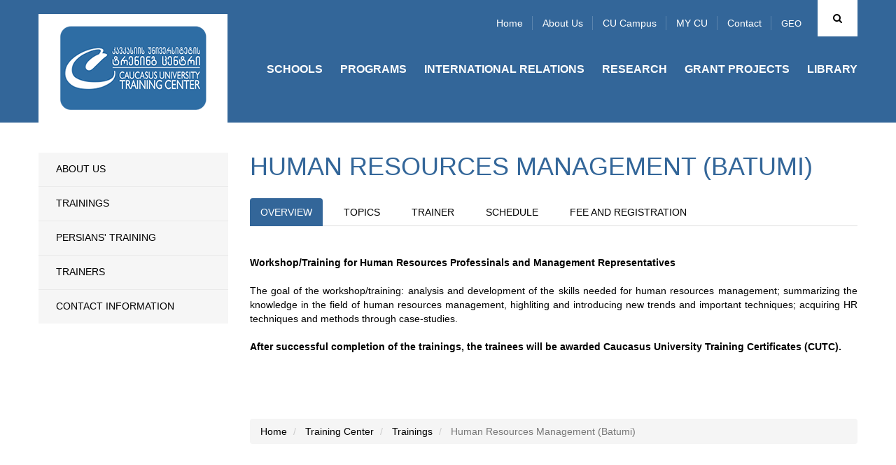

--- FILE ---
content_type: text/html; charset=UTF-8
request_url: https://www.cu.edu.ge/en/training-center/trainings/tr-hr-btm
body_size: 73408
content:
<!DOCTYPE html>
<html lang="en">
<head>
<meta http-equiv="X-UA-Compatible" content="IE=edge">
<meta http-equiv="Content-Type" content="text/html; charset=utf-8">
<meta name="viewport" content="width=device-width, initial-scale=1">
<meta name="robots" content="index, follow">
<meta name="description" content="Human Resources Management (Batumi) ">
<base href="https://cu.edu.ge/">
<meta property="og:url" content="https://www.cu.edu.ge/en/training-center/trainings/tr-hr-btm">
<meta property="og:type" content="Website">
<meta property="og:site_name" content="Caucasus University">
<meta property="og:title" content="Human Resources Management (Batumi) ">
<meta property="og:description" content="Human Resources Management (Batumi) "/>
<meta property="og:image" content="https://cu.edu.ge/https://www.cu.edu.ge/assets/site/images/logo.png">
<meta property="og:image:height" content="">
<meta property="og:image:width" content="">
<title>Human Resources Management (Batumi) </title>
<link rel="canonical" href="https://www.cu.edu.ge/en/training-center/trainings/tr-hr-btm">
<link rel="alternate" hreflang="ka" href="https://www.cu.edu.ge/ka/training-center/trainings/tr-hr-btm">
<link rel="alternate" hreflang="en" href="https://www.cu.edu.ge/en/training-center/trainings/tr-hr-btm">
<link rel="shortcut icon" href="https://www.cu.edu.ge/assets/site/images/favicon.ico">
<link rel="stylesheet" href="https://www.cu.edu.ge/assets/site/css/bootstrap/bootstrap.min.css">
<link rel="stylesheet" media="all" href="https://www.cu.edu.ge/assets/site/css/general.css">
<link rel="stylesheet" media="all" href="https://www.cu.edu.ge/assets/site/css/en.css?v=1">
<link rel="stylesheet" href="https://maxcdn.bootstrapcdn.com/font-awesome/4.6.3/css/font-awesome.min.css">
<link rel="stylesheet" href="https://www.cu.edu.ge/assets/js/fancybox/jquery.fancybox.css">
<script src="https://www.cu.edu.ge/assets/js/jquery-1.11.3.min.js"></script>
<!-- use jssor.slider.debug.js instead for debug -->
<script src="https://www.cu.edu.ge/assets/site/js/jssor/jssor.slider.debug.js"></script>
<!-- HTML5 Shim and Respond.js IE8 support of HTML5 elements and media queries -->
<!-- WARNING: Respond.js doesn't work if you view the page via file:// -->
<!--[if lt IE 9]>
    <script src="https://oss.maxcdn.com/html5shiv/3.7.2/html5shiv.min.js"></script>
    <script src="https://oss.maxcdn.com/respond/1.4.2/respond.min.js"></script>
<![endif]-->
<script src="https://www.cu.edu.ge/assets/site/js/jssor/jssor.slider.min.js"></script>
<!-- <script src="https://www.cu.edu.ge/assets/site/js/jssor/jssor.ctrl3.js"></script> -->
<script src="https://www.cu.edu.ge/assets/site/js/jquery.nicescroll.min.js"></script>
<script>
  (function(i,s,o,g,r,a,m){i['GoogleAnalyticsObject']=r;i[r]=i[r]||function(){
  (i[r].q=i[r].q||[]).push(arguments)},i[r].l=1*new Date();a=s.createElement(o),
  m=s.getElementsByTagName(o)[0];a.async=1;a.src=g;m.parentNode.insertBefore(a,m)
  })(window,document,'script','https://www.google-analytics.com/analytics.js','ga');

  ga('create', 'UA-19361255-1', 'auto');
  ga('send', 'pageview');

</script>
<!-- Google Tag Manager -->
<script>
(function(w,d,s,l,i){w[l]=w[l]||[];w[l].push({'gtm.start':
new Date().getTime(),event:'gtm.js'});var f=d.getElementsByTagName(s)[0],
j=d.createElement(s),dl=l!='dataLayer'?'&l='+l:'';j.async=true;j.src=
'https://www.googletagmanager.com/gtm.js?id='+i+dl;f.parentNode.insertBefore(j,f);
})(window,document,'script','dataLayer','GTM-598BW32');
</script>
<!-- End Google Tag Manager -->  
</head>
<body>
<!-- Google Tag Manager (noscript) -->
<noscript>
    <iframe src="https://www.googletagmanager.com/ns.html?id=GTM-598BW32" height="0" width="0" style="display:none;visibility:hidden"></iframe>
</noscript>
<!-- End Google Tag Manager (noscript) -->
    
<div id="root">
    <!-- LEFT MENU -->
<div id="left-menu" class="pull-left">
    <div class="menu">
        MENU
    </div>
    <ul class="">
        <li><a href="https://www.cu.edu.ge/en">Home</a></li>
        <li><a href="https://www.cu.edu.ge/en/about-us">About us</a></li>
        <li><a href="https://www.cu.edu.ge/en/cu-campus-tour">CU Campus</a></li>
        <li><a href="https://programs.cu.edu.ge/cu/login" target="_blanck">MY CU</a></li>
        <li><a href="https://www.cu.edu.ge/en/contact">Contact</a></li>
    </ul>

    <ul class="nav navbar-nav">
        <li>
        <a href="https://www.cu.edu.ge/en/schoolss">Schools</a>
        <div class="line"></div>
            </li>
        <li>
        <a href="https://www.cu.edu.ge/en/programs">Programs</a>
        <div class="line"></div>
            </li>
        <li>
        <a href="https://www.cu.edu.ge/en/international-relations">International Relations</a>
        <div class="line"></div>
            </li>
        <li>
        <a href="https://www.cu.edu.ge/en/research">Research</a>
        <div class="line"></div>
            </li>
        <li>
        <a href="https://www.cu.edu.ge/en/grant-projects">Grant Projects</a>
        <div class="line"></div>
            </li>
        <li>
        <a href="https://cu.edu.ge/en/library/library-page">LIBRARY</a>
        <div class="line"></div>
            </li>
    </ul></div>
<!-- LEFT MENU END -->
<div id="search-block" class="collapse">
    <div class="container">
        <form action="https://www.cu.edu.ge/en/search" method="get">
            <div class="input-group">
                <span class="input-group-btn">
                    <button id="search-btn" type="submit"></button>
                </span>
                <input type="text" name="q" id="search-input" class="form-control" placeholder="Search" data-trans="search">
            </div>
        </form>
    </div>
</div>
<!-- SEARCH END -->
<!-- header page -->
<a id="left-menu-toggle" nohref="#">
    <span class="bar1"></span>
    <span class="bar2"></span>
    <span class="bar3"></span>
</a>
<header id="header"  style="background-color:#336699"
        >
        <div class="header-top" >
        <div class="container">
            <div id="logo" class="pull-left">
                <a href="https://www.cu.edu.ge/en"><img src="https://cu.edu.ge//files/logo/logo.png"></a>
            </div>
            <div class="brand-logo left">
                                    <a class="school-logo"
                       href="https://www.cu.edu.ge/en">
                         <img
                                src="https://cu.edu.ge//files/logo/treining-logo.png"
                                class="img-responsive">                     </a>
                            </div>
            <div class="rtext right">
                <div id="top-menu">
                                            <div id="search" class="right ">
                            <a href="#search-block" id="search-toggle" class="fa fa-search cursor-pointer" data-toggle="collapse"></a>
                        </div>
                    

                                                    <div id="lang" class="right">
                                <ul>
                                                                            <li>
                                            <a href="https://www.cu.edu.ge/ka/training-center/trainings/tr-hr-btm">
                                                GEO
                                            </a>
                                        <!-- <ul>
                                                                                        <li>
                                              <a href="https://www.cu.edu.ge/ka/training-center/trainings/tr-hr-btm">EN</a>
                                            </li>
                                                                                        <li style="display:none">
                                              <a href="https://www.cu.edu.ge/en/training-center/trainings/tr-hr-btm">EN</a>
                                            </li>
                                                                                  </ul> -->
                                        </li>
                                                                            <li style="display:none">
                                            <a href="https://www.cu.edu.ge/en/training-center/trainings/tr-hr-btm">
                                                GEO
                                            </a>
                                        <!-- <ul>
                                                                                        <li>
                                              <a href="https://www.cu.edu.ge/ka/training-center/trainings/tr-hr-btm">EN</a>
                                            </li>
                                                                                        <li style="display:none">
                                              <a href="https://www.cu.edu.ge/en/training-center/trainings/tr-hr-btm">EN</a>
                                            </li>
                                                                                  </ul> -->
                                        </li>
                                                                    </ul>
                            </div>
                                                        <ul class="tmenu">
                                <li><a href="https://www.cu.edu.ge/en">Home</a></li>
                                <li><a href="https://www.cu.edu.ge/en/about-us">About us</a></li>
                                <li><a href="https://www.cu.edu.ge/en/cu-campus-tour">CU Campus</a></li>
                                <li><a href="https://programs.cu.edu.ge/cu/login" target="_blanck">MY CU</a></li>
                                <li><a href="https://www.cu.edu.ge/en/contact">Contact</a></li>
                            </ul>
                        
                </div>
                                                    <div id="menu">
                        <div class="navbar navbar-inverse navbar-static-top">
                            <button class="navbar-toggle" data-toggle="collapse" data-target=".navHeaderCollapse"><span
                                        class="icon-bar"></span><span class="icon-bar"></span><span class="icon-bar"></span></button>
                                                            <div class="collapse navbar-collapse navHeaderCollapse">
                                    <ul class="nav navbar-nav">
        <li>
        <a href="https://www.cu.edu.ge/en/schoolss">Schools</a>
        <div class="line"></div>
            </li>
        <li>
        <a href="https://www.cu.edu.ge/en/programs">Programs</a>
        <div class="line"></div>
            </li>
        <li>
        <a href="https://www.cu.edu.ge/en/international-relations">International Relations</a>
        <div class="line"></div>
            </li>
        <li>
        <a href="https://www.cu.edu.ge/en/research">Research</a>
        <div class="line"></div>
            </li>
        <li>
        <a href="https://www.cu.edu.ge/en/grant-projects">Grant Projects</a>
        <div class="line"></div>
            </li>
        <li>
        <a href="https://cu.edu.ge/en/library/library-page">LIBRARY</a>
        <div class="line"></div>
            </li>
    </ul>                                </div>
                                                    </div>
                    </div>
                            </div>
                    </div>
    </div>
</header>
<!-- header end -->
        <main id="main">
        <div id="content"  class="inside" >
            
  <div class="container">
    <!-- left aside -->
<div id="left-aside" class="col-md-3">
  <div id="leftmenu" class="blue2">
    <ul>
                        <li >
                <a href="https://www.cu.edu.ge/en/training-center/about-treining-center">
          About Us
        </a>
                <!--  -->
      </li>
      
                        <li >
                <a href="https://www.cu.edu.ge/en/training-center/trainings">
          Trainings
        </a>
                <!--                 <ul class="submenu">
                                      <li>
                                              <a href="https://www.cu.edu.ge/en/training-center/training-center/trainings/cu-hotel-management">
                          Hotel Management 
                        </a>
                                          </li>
                                      <li>
                                              <a href="https://www.cu.edu.ge/en/training-center/training-center/trainings/excel-training">
                          Excel  
                        </a>
                                          </li>
                                      <li>
                                              <a href="https://www.cu.edu.ge/en/training-center/training-center/trainings/project-management">
                          Project Management  
                        </a>
                                          </li>
                                      <li>
                                              <a href="https://www.cu.edu.ge/en/training-center/training-center/trainings/training-finance-management">
                          Financial Management
                        </a>
                                          </li>
                                      <li>
                                              <a href="https://www.cu.edu.ge/en/training-center/training-center/trainings/tr-hr">
                          human capital management
                        </a>
                                          </li>
                                      <li>
                                              <a href="https://www.cu.edu.ge/en/training-center/training-center/trainings/efekturi-menejmentis-dziritadi-gamotsvevebi">
                          ეფექტური მენეჯმენტის ძირითადი გამოწვევები
                        </a>
                                          </li>
                                      <li>
                                              <a href="https://www.cu.edu.ge/en/training-center/training-center/trainings/tr3">
                          ფინანსური მოდელირება ექსელის გამოყენებით
                        </a>
                                          </li>
                                      <li class="active">
                                              <a href="https://www.cu.edu.ge/en/training-center/training-center/trainings/tr-hr-btm">
                          Human Resources Management (Batumi) 
                        </a>
                                          </li>
                                      <li>
                                              <a href="https://www.cu.edu.ge/en/training-center/training-center/trainings/accounting">
                          მენეჯერული აღრიცხვა
                        </a>
                                          </li>
                                      <li>
                                              <a href="https://www.cu.edu.ge/en/training-center/training-center/trainings/cutc-corp-sales">
                          ეფექტური კომუნიკაცია - კორპორატიული გაყიდვების წარმატების საიდუმლო
                        </a>
                                          </li>
                                      <li>
                                              <a href="https://www.cu.edu.ge/en/training-center/training-center/trainings/cutc-ifrs">
                          IFRS-ს სტანდარტების სპეციალური კურსი
                        </a>
                                          </li>
                                      <li>
                                              <a href="https://www.cu.edu.ge/en/training-center/training-center/trainings/cutc-firesafety">
                          სახანძრო უსაფრთხოება
                        </a>
                                          </li>
                                      <li>
                                              <a href="https://www.cu.edu.ge/en/training-center/training-center/trainings/cutc-ifrc">
                          IFRS სტანდარტების სიღრმისეული კურსი&ldquo;
                        </a>
                                          </li>
                                      <li>
                                              <a href="https://www.cu.edu.ge/en/training-center/training-center/trainings/cutc-film-form-drama">
                          ფილმის ფორმა და დრამატურგია
                        </a>
                                          </li>
                                      <li>
                                              <a href="https://www.cu.edu.ge/en/training-center/training-center/trainings/cutc-food-safety">
                          Training in Food Safety Management
                        </a>
                                          </li>
                                      <li>
                                              <a href="https://www.cu.edu.ge/en/training-center/training-center/trainings/cutc-marketing-plan">
                          ციფრული და სოციალური მედია მარკეტინგული კამპანიების დაგეგმვა, განხორციელება და ანალიზი
                        </a>
                                          </li>
                                      <li>
                                              <a href="https://www.cu.edu.ge/en/training-center/training-center/trainings/cutc-marketing">
                          Marketing Management 
                        </a>
                                          </li>
                                      <li>
                                              <a href="https://www.cu.edu.ge/en/training-center/training-center/trainings/cutc-logistic">
                          logistics and supply chain management
                        </a>
                                          </li>
                                      <li>
                                              <a href="https://www.cu.edu.ge/en/training-center/training-center/trainings/cu-treningi-english">
                          ზოგადი ინგლისური ენის ინტენსიური კურსი
                        </a>
                                          </li>
                                      <li>
                                              <a href="https://www.cu.edu.ge/en/training-center/training-center/trainings/georgian-language-cutc">
                          ქართული ენის შემსწავლელი კურსები آموزش زبان گرجی     
                        </a>
                                          </li>
                                      <li>
                                              <a href="https://www.cu.edu.ge/en/training-center/training-center/trainings/english-iran">
                          عنوان دوره: مکالمه زبان انگلیسی برای فارسی زبانان
                        </a>
                                          </li>
                                      <li>
                                              <a href="https://www.cu.edu.ge/en/training-center/training-center/trainings/dorh-mozsh-zb-n-rg-br-f-rs-zb-n-n">
                          دوره آموزش زبان گرجی برای فارسی زبانان
                        </a>
                                          </li>
                                      <li>
                                              <a href="https://www.cu.edu.ge/en/training-center/training-center/trainings/tod-h-ta2">
                          دوره آموزش زبان گرجی برای فارسی زبانان در سطح A2
                        </a>
                                          </li>
                                      <li>
                                              <a href="https://www.cu.edu.ge/en/training-center/training-center/trainings/n-dr-sthea1">
                          A1 دوره آموزش زبان انگلیسی برای فارسی زبانان در سطح 
                        </a>
                                          </li>
                                      <li>
                                              <a href="https://www.cu.edu.ge/en/training-center/training-center/trainings/orh-mozsha2">
                          A2 دوره آموزش زبان انگلیسی برای فارسی زبانان در سطح 
                        </a>
                                          </li>
                                      <li>
                                              <a href="https://www.cu.edu.ge/en/training-center/training-center/trainings/cutc-restaurant-management">
                          სარესტორნო საქმის მენეჯმენტი
                        </a>
                                          </li>
                                      <li>
                                              <a href="https://www.cu.edu.ge/en/training-center/training-center/trainings/rusuni-enis-shemstsavleli-kursi-sparsulenovanebistvis">
                          რუსუნი ენის შემსწავლელი კურსი სპარსულენოვანებისთვის 
                        </a>
                                          </li>
                                      <li>
                                              <a href="https://www.cu.edu.ge/en/training-center/training-center/trainings/dorh-m-d-br-orod-bh-d-nsh-h">
                          دوره آمادگی برای ورود به دانشگاه 
                        </a>
                                          </li>
                                      <li>
                                              <a href="https://www.cu.edu.ge/en/training-center/training-center/trainings/dorh-mozsh-zb-n-n-l-s-br-f-rs-zb-n-n-dr-sth-b1">
                          دوره آموزش زبان انگلیسی برای فارسی زبانان در سطح B1
                        </a>
                                          </li>
                                      <li>
                                              <a href="https://www.cu.edu.ge/en/training-center/training-center/trainings/b2-dorh-mozsh-zb-n-n-l-s-br-f-rs-zb-n-n-dr-sth">
                          B2 دوره آموزش زبان انگلیسی برای فارسی زبانان در سطح 
                        </a>
                                          </li>
                                      <li>
                                              <a href="https://www.cu.edu.ge/en/training-center/training-center/trainings/communicative-english-course-persian-speakers">
                          دوره آموزش زبان انگلیسی برای فارسی زبانان در سطح C1
                        </a>
                                          </li>
                                      <li>
                                              <a href="https://www.cu.edu.ge/en/training-center/training-center/trainings/hospital-management">
                          Hospital Management 
                        </a>
                                          </li>
                                      <li>
                                              <a href="https://www.cu.edu.ge/en/training-center/training-center/trainings/hotel-reception-online-training-accommodation-management">
                          Training on hotel reception-accommodation management
                        </a>
                                          </li>
                                      <li>
                                              <a href="https://www.cu.edu.ge/en/training-center/training-center/trainings/hotel-cleaning-management">
                          Training on hotel cleaning management
                        </a>
                                          </li>
                                      <li>
                                              <a href="https://www.cu.edu.ge/en/training-center/training-center/trainings/online-sales-management-training">
                          sales management
                        </a>
                                          </li>
                                      <li>
                                              <a href="https://www.cu.edu.ge/en/training-center/training-center/trainings/human-resource-management-training-online">
                          Training in Hotel Human Resource Management
                        </a>
                                          </li>
                                      <li>
                                              <a href="https://www.cu.edu.ge/en/training-center/training-center/trainings/hotel-4">
                          Hotel Management Module #4
                        </a>
                                          </li>
                                      <li>
                                              <a href="https://www.cu.edu.ge/en/training-center/training-center/trainings/hotel-5">
                          F&amp;B Management
                        </a>
                                          </li>
                                      <li>
                                              <a href="https://www.cu.edu.ge/en/training-center/training-center/trainings/georgian-course-a2">
                           دوره آموزش زبان گرجی برای فارسی زبانان در سطح A2+
                        </a>
                                          </li>
                                      <li>
                                              <a href="https://www.cu.edu.ge/en/training-center/training-center/trainings/occupational-safety-management-risk-assessment">
                          Occupational safety management and risk assessment - online training
                        </a>
                                          </li>
                                      <li>
                                              <a href="https://www.cu.edu.ge/en/training-center/training-center/trainings/communicative-english-course-persian-speakers-b2">
                          B2+ دوره آموزش زبان انگلیسی برای فارسی زبانان در سطح 
                        </a>
                                          </li>
                                      <li>
                                              <a href="https://www.cu.edu.ge/en/training-center/training-center/trainings/protocol-etiquette">
                          Protocol and etiquette
                        </a>
                                          </li>
                                      <li>
                                              <a href="https://www.cu.edu.ge/en/training-center/training-center/trainings/art-democratic-argument-oratory">
                          The Art of Democratic Argument and Oratory
                        </a>
                                          </li>
                                      <li>
                                              <a href="https://www.cu.edu.ge/en/training-center/training-center/trainings/practical-branding-from-idea-communications">
                          Practical Branding: From idea to Communications  
                        </a>
                                          </li>
                                      <li>
                                              <a href="https://www.cu.edu.ge/en/training-center/training-center/trainings/service-process-management-managers">
                          Service Process Management for Front Line Managers - online training
                        </a>
                                          </li>
                                      <li>
                                              <a href="https://www.cu.edu.ge/en/training-center/training-center/trainings/financial-accounting-online-training">
                          Financial Accounting 
                        </a>
                                          </li>
                                      <li>
                                              <a href="https://www.cu.edu.ge/en/training-center/training-center/trainings/ifrs-sme">
                          IFRS for SME  
                        </a>
                                          </li>
                                      <li>
                                              <a href="https://www.cu.edu.ge/en/training-center/training-center/trainings/certified-food-safety-batumi">
                          Certified food safety training
                        </a>
                                          </li>
                                      <li>
                                              <a href="https://www.cu.edu.ge/en/training-center/training-center/trainings/covid-19-pandemic-infection">
                          COVID - 19 pandemic and infection control in a medical facility
                        </a>
                                          </li>
                                      <li>
                                              <a href="https://www.cu.edu.ge/en/training-center/training-center/trainings/incoterms-2020">
                          Incoterms 2020
                        </a>
                                          </li>
                                      <li>
                                              <a href="https://www.cu.edu.ge/en/training-center/training-center/trainings/interieris-dizaini">
                          Interior design
                        </a>
                                          </li>
                                      <li>
                                              <a href="https://www.cu.edu.ge/en/training-center/training-center/trainings/management-2021">
                          Management 2021
                        </a>
                                          </li>
                                      <li>
                                              <a href="https://www.cu.edu.ge/en/training-center/training-center/trainings/management-medical-institutions">
                          Management of medical institutions
                        </a>
                                          </li>
                                      <li>
                                              <a href="https://www.cu.edu.ge/en/training-center/training-center/trainings/security-management-oil-gas">
                          SAFETY MANAGEMENT IN THE OIL &amp; GAS AND HIGH RISK SECTORS  
                        </a>
                                          </li>
                                      <li>
                                              <a href="https://www.cu.edu.ge/en/training-center/training-center/trainings/kartuli-enis-shemstsavleli-kursi-done-b1">
                          ქართული ენის შემსწავლელი კურსი დონე: b1
                        </a>
                                          </li>
                                      <li>
                                              <a href="https://www.cu.edu.ge/en/training-center/training-center/trainings/shromis-usafrtkhoebis-spetsialistis-momzadebis-akreditebuli-programa">
                          Accredited Occupational Safety Specialist Training Program
                        </a>
                                          </li>
                                      <li>
                                              <a href="https://www.cu.edu.ge/en/training-center/training-center/trainings/brand-social-media">
                          Building a brand on social media
                        </a>
                                          </li>
                                      <li>
                                              <a href="https://www.cu.edu.ge/en/training-center/training-center/trainings/python">
                          Python დაპროგრამების ენა
                        </a>
                                          </li>
                                      <li>
                                              <a href="https://www.cu.edu.ge/en/training-center/training-center/trainings/training-systematic-thinking">
                          სისტემური აზროვნება მართვა
                        </a>
                                          </li>
                                      <li>
                                              <a href="https://www.cu.edu.ge/en/training-center/training-center/trainings/training-critical-thinking">
                          კრიტიკული და სისტემური აზროვნება განათლებაში
                        </a>
                                          </li>
                                      <li>
                                              <a href="https://www.cu.edu.ge/en/training-center/training-center/trainings/office-management-administration">
                          OFFICE MANAGEMENT - ADMINISTRATION
                        </a>
                                          </li>
                                      <li>
                                              <a href="https://www.cu.edu.ge/en/training-center/training-center/trainings/basics-of-infection-control-in-dental-clinics">
                          THE BASICS OF INFECTION CONTROL AT DENTAL CLINICS
                        </a>
                                          </li>
                                      <li>
                                              <a href="https://www.cu.edu.ge/en/training-center/training-center/trainings/cutc-ios-develppment-training">
                          iOS DEVELOPMENT
                        </a>
                                          </li>
                                      <li>
                                              <a href="https://www.cu.edu.ge/en/training-center/training-center/trainings/invest-like-a-pro-principles-and-practices">
                          Invest Like a Pro: Principles and Practices
                        </a>
                                          </li>
                                      <li>
                                              <a href="https://www.cu.edu.ge/en/training-center/training-center/trainings/certificate-program-on-anti-money-laundering-aml-measures">
                          Certificate Program on Anti-Money Laundering (AML) Measures
                        </a>
                                          </li>
                                  </ul>
               -->
      </li>
      
                        <li >
                <a href="https://www.cu.edu.ge/en/training-center/treningebi">
          Persians&#039; training
        </a>
                <!--  -->
      </li>
      
                        <li >
                <a href="https://www.cu.edu.ge/en/training-center/trainers">
          Trainers
        </a>
                <!--                 <ul class="submenu">
                                      <li>
                                              <a href="https://www.cu.edu.ge/en/training-center/training-center/trainers/trainers-datukishvili">
                          Giorgi Datukishvili
                        </a>
                                          </li>
                                      <li>
                                              <a href="https://www.cu.edu.ge/en/training-center/training-center/trainers/trainers-nozadze">
                          Lika Nozadze
                        </a>
                                          </li>
                                      <li>
                                              <a href="https://www.cu.edu.ge/en/training-center/training-center/trainers/cutc-ekaterine-burkadze">
                          Ekaterine Burkadze
                        </a>
                                          </li>
                                      <li>
                                              <a href="https://www.cu.edu.ge/en/training-center/training-center/trainers/cutc-nino-giorgadze">
                          Nino Gorgadze
                        </a>
                                          </li>
                                      <li>
                                              <a href="https://www.cu.edu.ge/en/training-center/training-center/trainers/cutc-mariam-gabisonia">
                          Mariam Gabisonia
                        </a>
                                          </li>
                                      <li>
                                              <a href="https://www.cu.edu.ge/en/training-center/training-center/trainers/cutc-giorgidoborjginidze">
                          Georgi Doborjginidze
                        </a>
                                          </li>
                                      <li>
                                              <a href="https://www.cu.edu.ge/en/training-center/training-center/trainers/amin-nagelyani">
                          Amin Nagelyani 
                        </a>
                                          </li>
                                      <li>
                                              <a href="https://www.cu.edu.ge/en/training-center/training-center/trainers/aghdasi-lkhchi">
                          Anisa Aghdasi Ilkhchi 
                        </a>
                                          </li>
                                      <li>
                                              <a href="https://www.cu.edu.ge/en/training-center/training-center/trainers/elene-jgarkava">
                          Elene Jgharkava
                        </a>
                                          </li>
                                      <li>
                                              <a href="https://www.cu.edu.ge/en/training-center/training-center/trainers/giorgi-kurashvili">
                          Giorgi kurashvili
                        </a>
                                          </li>
                                      <li>
                                              <a href="https://www.cu.edu.ge/en/training-center/training-center/trainers/oksana-khodin">
                          Oksana Khodin
                        </a>
                                          </li>
                                      <li>
                                              <a href="https://www.cu.edu.ge/en/training-center/training-center/trainers/khatuna-tugushi">
                          Khatuna Tugushi
                        </a>
                                          </li>
                                      <li>
                                              <a href="https://www.cu.edu.ge/en/training-center/training-center/trainers/giorgi-berechikidze">
                          Giorgi Berechikidze
                        </a>
                                          </li>
                                      <li>
                                              <a href="https://www.cu.edu.ge/en/training-center/training-center/trainers/andria-kurasbediani">
                          Andria Kurasbediani
                        </a>
                                          </li>
                                      <li>
                                              <a href="https://www.cu.edu.ge/en/training-center/training-center/trainers/nino-pataridze">
                          Nino Pataridze
                        </a>
                                          </li>
                                      <li>
                                              <a href="https://www.cu.edu.ge/en/training-center/training-center/trainers/ilia-saganelidze">
                          Ilia Saganeldze
                        </a>
                                          </li>
                                      <li>
                                              <a href="https://www.cu.edu.ge/en/training-center/training-center/trainers/nodar-javakhishvili-toreli">
                          Nodar Javakhishvili - Toreli
                        </a>
                                          </li>
                                      <li>
                                              <a href="https://www.cu.edu.ge/en/training-center/training-center/trainers/sophio-katamidze">
                          Sophio Katamidze 
                        </a>
                                          </li>
                                      <li>
                                              <a href="https://www.cu.edu.ge/en/training-center/training-center/trainers/ketevan-alimbarashvili">
                          Ketevan Alimbarashvili 
                        </a>
                                          </li>
                                      <li>
                                              <a href="https://www.cu.edu.ge/en/training-center/training-center/trainers/vika-sharia">
                          Vika Sharia 
                        </a>
                                          </li>
                                      <li>
                                              <a href="https://www.cu.edu.ge/en/training-center/training-center/trainers/shota-chinhaladze">
                          shota chinchaladze
                        </a>
                                          </li>
                                  </ul>
               -->
      </li>
      
                        <li >
                <a href="https://www.cu.edu.ge/en/training-center/contact-training-center">
          Contact Information
        </a>
                <!--  -->
      </li>
      
          </ul>
  </div>
</div>
<!-- left aside end -->

    <!-- right aside -->
    <div id="right-aside" class="col-md-9">
      <div class="page-title">
        <h2 class="">
          Human Resources Management (Batumi) 
        </h2>
      </div>

      <ul class="nav nav-tabs tab1 tabBg">
                                    <li  class="active"><a data-toggle="tab" href="#menu1">Overview</a></li>
                            <li ><a data-toggle="tab" href="#menu2">Topics</a></li>
                            <li ><a data-toggle="tab" href="#menu3">trainer</a></li>
                            <li ><a data-toggle="tab" href="#menu4">Schedule</a></li>
                            <li ><a data-toggle="tab" href="#menu5">Fee and Registration</a></li>
              
      </ul>

      <div class="tab-content">
                                    <div id="menu1" class="tab-pane fade in  active">
            <div class="text">
              <p style="text-align: justify;"><strong>Workshop/Training for Human Resources Professinals and Management Representatives</strong></p>
<p style="text-align: justify;">&nbsp;</p>
<p style="text-align: justify;">The goal of the workshop/training: analysis and development of the skills needed for human resources management; summarizing the knowledge in the field of human resources management, highliting and introducing new trends and important techniques; acquiring HR techniques and methods through case-studies.</p>
<p style="text-align: justify;">&nbsp;</p>
<p style="text-align: justify;"><strong>After successful completion of the trainings, the trainees will be awarded Caucasus University Training Certificates (CUTC). </strong></p>
            </div>
          </div>
                            <div id="menu2" class="tab-pane fade in  ">
            <div class="text">
              <ul>
<li>Hr for businesses and HR in business</li>
<li>Developing HR strategies</li>
<li>Functions of HR Department and the team</li>
<li>Organizational analysis</li>
<li>Organizational structure</li>
<li>Attraction and selection of employees</li>
<li>Interview as a selection tool</li>
<li>New employee personal values corporate values</li>
<li>Employee development</li>
<li>Training as a technique of development</li>
<li>Performance management and evaluation techniques</li>
<li>Revealing top employees and team motivation through application of the talent matrix technique</li>
<li>Motivators and demotivators</li>
<li>Corporate culture and the role of internal communication in culture development</li>
<li>HR as a company brand creator</li>
</ul>
            </div>
          </div>
                            <div id="menu3" class="tab-pane fade in  ">
            <div class="text">
              <table class=" table" style="height: 162px; width: 858px;">
<tbody>
<tr>
<td style="width: 279px;"><img src="files/gallery/Training%20Center/Trainers/%E1%83%9A%E1%83%98%E1%83%99%E1%83%90%20%E1%83%9C%E1%83%9D%E1%83%96%E1%83%90%E1%83%AB%E1%83%94.JPG" width="300" /></td>
<td style="width: 563px;">&nbsp;
<p><span style="font-size: 14pt; color: #336699;"><strong>Lika Nozadze</strong></span></p>
<p>&nbsp;</p>
<p><em><u>Workplace/position: </u></em></p>
<p>&nbsp;</p>
<ul>
<li>Nikora Trade &ndash; Head of Nikora Supermarket HR Department</li>
</ul>
<p><em><u>International Certificates: </u></em></p>
<p>&nbsp;</p>
<ul>
<li>Senior Professional in Human Resources international -&nbsp; from HRCI</li>
</ul>
<p>&nbsp;</p>
<p><em><u>Course Title</u></em><u>:</u></p>
<p>&nbsp;</p>
<ul>
<li>Human Resources Management.</li>
</ul>
</td>
</tr>
</tbody>
</table>
            </div>
          </div>
                            <div id="menu4" class="tab-pane fade in  ">
            <div class="text">
              <ul>
<li>Training duration: 3 days</li>
<li>Time: Friday (from 14.00 to 20.00); Weekends (from 11:00 to 17.00).</li>
</ul>
            </div>
          </div>
                            <div id="menu5" class="tab-pane fade in  ">
            <div class="text">
              <ul>
<li>Price: 350 GEL</li>
<li>Please&nbsp;<a href="https://docs.google.com/forms/d/e/1FAIpQLSeK3Qk2nRFOTywjm6DksDZojxxS_P0M-f5Qwia7bOo1BechrQ/viewform" target="_blank" rel="noopener">register online </a></li>
</ul>
<p>&nbsp;</p>
<p>The payment shall be made 5 calendar days prior to the beginning of the training.</p>
            </div>
          </div>
              </div>

      <div class="clear"></div>
                    <div id="breadcrumb" style="padding-top:85px;">
                <nav>
    <ul class="breadcrumb">
	    <li><a href="https://www.cu.edu.ge/en">Home</a></li>
		    	    <li>
                    <a href="https://www.cu.edu.ge/en/training-center">
                        Training Center
                    </a>
                </li>
	    	    <li>
                    <a href="https://www.cu.edu.ge/en/training-center/trainings">
                        Trainings
                    </a>
                </li>
	    	    <li class="active">
                        Human Resources Management (Batumi) 
                </li>
	    	    </ul>
</nav>
            </div>
            <!-- #breadcrumb -->
        
    </div>
    <!-- right aside end -->
  </div>

        </div>
        <!-- #content -->
    </main>
    <!-- #main -->
</div>
<!-- #root -->
<div class="clear"></div>
<div id="footer">
  <div class="container fix">
    <div class="close-bar ctext bd100">
      <a data-toggle="collapse" href="#fmenu">
        <i class="fa fa-bars" aria-hidden="true"></i>
      </a>
    </div>

    <div id="fmenu" class="fix collapse"><!--  panel-collapse collapse -->
                  <div class="col-md-3">
            <div class="list2">
              <h4>
                About Us
              </h4>
              <hr>
                              <ul>
                                                            <li>
                      <a href="https://www.cu.edu.ge/en/about-us/about-the-university">About the University</a>
                    </li>
                                                            <li>
                      <a href="https://www.cu.edu.ge/en/about-us/management">Management</a>
                    </li>
                                                            <li>
                      <a href="https://www.cu.edu.ge/en/about-us/legal-documents">normative documents</a>
                    </li>
                                                            <li>
                      <a href="https://www.cu.edu.ge/en/about-us/photogallery">Photo Gallery</a>
                    </li>
                                                            <li>
                      <a href="https://www.cu.edu.ge/en/about-us/development-plan-cu">Strategic Development</a>
                    </li>
                                                            <li>
                      <a href="https://www.cu.edu.ge/en/about-us/cu-annual-report">Annual Reports</a>
                    </li>
                                                            <li>
                      <a href="https://www.cu.edu.ge/en/about-us/cu-campus">CU CAMPUS</a>
                    </li>
                                                                                                          <li>
                      <a href="https://www.cu.edu.ge/en/about-us/sdg-policy">SDG Policy</a>
                    </li>
                                      <li>
                      <a href="https://www.cu.edu.ge/en/academic-calendar">
                        Academic Calendar
                      </a>
                    </li>
                    <li>
                      <a href="https://www.cu.edu.ge/en/vacancy">
                        Vacancy
                      </a>
                    </li>
                    <li>
                      <a href="https://www.cu.edu.ge/en/academic-staff-competiotion-results">
                        Academic staff Competition Results
                      </a>
                    </li>
                </ul>
                          </div>
          </div>
        
        <div class="col-md-3">
        <div class="list2">
          <h4>
            Schools
          </h4>
          <hr><ul><li>
                  <a href="https://www.cu.edu.ge/en/schoolss/business-school">School Of Business</a>
                </li><li>
                  <a href="https://www.cu.edu.ge/en/schoolss/school-of-law">School Of Law</a>
                </li><li>
                  <a href="https://www.cu.edu.ge/en/schoolss/csm">School of Media</a>
                </li><li>
                  <a href="https://www.cu.edu.ge/en/schoolss/cst">School Of Technology</a>
                </li><li>
                  <a href="https://www.cu.edu.ge/en/schoolss/architect-design-school-of-caucasus">SCHOOL OF ARCHITECTURE AND DESIGN</a>
                </li><li>
                  <a href="https://www.cu.edu.ge/en/schoolss/csg">School Of Governance</a>
                </li><li>
                  <a href="https://www.cu.edu.ge/en/schoolss/csh">School of Humanities and Social Sciences</a>
                </li><li>
                  <a href="https://www.cu.edu.ge/en/schoolss/cts">School Of Tourism</a>
                </li><li>
                  <a href="https://www.cu.edu.ge/en/schoolss/chs">CAUCASUS MEDICINE SCHOOL</a>
                </li><li>
                  <a href="https://www.cu.edu.ge/en/schoolss/cse">School of Economics </a>
                </li><li>
                  <a href="https://www.cu.edu.ge/en/schoolss/ces">Caucasus Education School</a>
                </li></ul></div>
      </div>
        <div class="col-md-3">
        <div class="list2">
          <h4>
            Grant Projects
          </h4>
          <hr><ul><li>
                  <a href="https://www.cu.edu.ge/en/grant-projects/cu-grant-projects-news">News</a>
                </li><li>
                  <a href="https://www.cu.edu.ge/en/grant-projects/anonsebi">Announcements</a>
                </li><li>
                  <a href="https://www.cu.edu.ge/en/grant-projects/about-us-grant-projects">About Us</a>
                </li><li>
                  <a href="https://www.cu.edu.ge/en/grant-projects/competitions-grant-project">Competitions</a>
                </li><li>
                  <a href="https://www.cu.edu.ge/en/grant-projects/cu-grant-project-rule">Project Submission </a>
                </li><li>
                  <a href="https://www.cu.edu.ge/en/grant-projects/ongoing-projects">Ongoing Projects</a>
                </li><li>
                  <a href="https://www.cu.edu.ge/en/grant-projects/implemented-projects">Implemented Projects</a>
                </li><li>
                  <a href="https://www.cu.edu.ge/en/grant-projects/key-donors">Key Donors</a>
                </li><li>
                  <a href="https://www.cu.edu.ge/en/grant-projects/contact-grant">Contact Information</a>
                </li></ul></div>
      </div>
        <div class="col-md-3">
        <div class="list2">
          <h4>
            International Relations
          </h4>
          <hr><ul><li>
                  <a href="https://www.cu.edu.ge/en/international-relations/international-dep-news">NEWS</a>
                </li><li>
                  <a href="https://www.cu.edu.ge/en/international-relations/international-about-us">About Us</a>
                </li><li>
                  <a href="https://www.cu.edu.ge/en/international-relations/cu-ir-call">Competitions and Scholarships</a>
                </li><li>
                  <a href="https://www.cu.edu.ge/en/international-relations/inernational-cooperation">International Cooperation</a>
                </li><li>
                  <a href="https://www.cu.edu.ge/en/international-relations/study-abroad">Bilateral Exchange</a>
                </li><li>
                  <a href="https://www.cu.edu.ge/en/international-relations/erasmus-st">Erasmus + </a>
                </li><li>
                  <a href="https://cu.edu.ge/en/cu-international-students">Degree Seeking Students</a>
                </li><li>
                  <a href="https://www.cu.edu.ge/en/international-relations/internationalrankings">International Rankings </a>
                </li><li>
                  <a href="https://www.cu.edu.ge/en/international-relations/international-accreditations">International Accreditations </a>
                </li><li>
                  <a href="https://www.cu.edu.ge/en/international-relations/cucampus-fr">CU Campus</a>
                </li><li>
                  <a href="https://www.cu.edu.ge/en/international-relations/cu-ir-staff-week">International Staff Week, Fall 2026</a>
                </li><li>
                  <a href="https://www.cu.edu.ge/en/international-relations/cu-fr-contact-information">Contact Information</a>
                </li></ul></div>
      </div>
        <div class="clear"></div>
        <div class="col-md-3">
        <div class="list2">
          <h4>
            Programs
          </h4>
          <hr><ul><li>
                  <a href="https://www.cu.edu.ge/en/programs/bachelor-cu">Undergraduate Programs</a>
                </li><li>
                  <a href="https://www.cu.edu.ge/en/programs/diplomirebuli-medikosis-ertsafekhuriani-programa">MD (Medical doctor) Program IN ENGLISH</a>
                </li><li>
                  <a href="https://www.cu.edu.ge/en/programs/graduate-programs-cu">Graduate Programs</a>
                </li><li>
                  <a href="https://www.cu.edu.ge/en/programs/phd-cu">PhD Programs</a>
                </li><li>
                  <a href="https://www.cu.edu.ge/en/programs/cu-education-fee">Tuition Fee</a>
                </li><li>
                  <a href="https://www.cu.edu.ge/en/programs/cu-academic-calendar">Academic Calendar</a>
                </li><li>
                  <a href="https://www.cu.edu.ge/en/programs/program-catalogue-cu">The Catalogue</a>
                </li></ul></div>
      </div>
        <div class="col-md-3">
        <div class="list2">
          <h4>
            Research
          </h4>
          <hr><ul><li>
                  <a href="https://www.cu.edu.ge/en/research/research-about-us">About Us</a>
                </li><li>
                  <a href="https://www.cu.edu.ge/en/research/reasearch-news"> News</a>
                </li><li>
                  <a href="https://www.cu.edu.ge/en/research/research-centers">RESEARCH CENTERS</a>
                </li><li>
                  <a href="https://www.cu.edu.ge/en/research/conferences">Conferences</a>
                </li><li>
                  <a href="https://www.cu.edu.ge/en/research/projects">Projects</a>
                </li><li>
                  <a href="https://www.cu.edu.ge/en/research/publications">Publications</a>
                </li><li>
                  <a href="https://www.cu.edu.ge/en/research/sametsniero-zhurnali">Journal Health Policy, Economics and Sociology</a>
                </li><li>
                  <a href="https://www.cu.edu.ge/en/research/research-contact">Contact Information</a>
                </li></ul></div>
      </div>

        <!--                     <div class="col-md-3">
            <div class="list2">
              <h4>
                Schools
              </h4>
              <hr>
                              <ul>
                                      <li>
                      <a href="https://www.cu.edu.ge/en/schoolss/business-school">School Of Business</a>
                    </li>
                                      <li>
                      <a href="https://www.cu.edu.ge/en/schoolss/school-of-law">School Of Law</a>
                    </li>
                                      <li>
                      <a href="https://www.cu.edu.ge/en/schoolss/csm">School of Media</a>
                    </li>
                                      <li>
                      <a href="https://www.cu.edu.ge/en/schoolss/cst">School Of Technology</a>
                    </li>
                                      <li>
                      <a href="https://www.cu.edu.ge/en/schoolss/csg">School Of Governance</a>
                    </li>
                                      <li>
                      <a href="https://www.cu.edu.ge/en/schoolss/csh">School of Humanities and Social Sciences</a>
                    </li>
                                      <li>
                      <a href="https://www.cu.edu.ge/en/schoolss/cts">School Of Tourism</a>
                    </li>
                                      <li>
                      <a href="https://www.cu.edu.ge/en/schoolss/chs">CAUCASUS MEDICINE SCHOOL</a>
                    </li>
                                      <li>
                      <a href="https://www.cu.edu.ge/en/schoolss/cse">School of Economics </a>
                    </li>
                                      <li>
                      <a href="https://www.cu.edu.ge/en/schoolss/ces">Caucasus Education School</a>
                    </li>
                                      <li>
                      <a href="https://www.cu.edu.ge/en/schoolss/architect-design-school-of-caucasus">SCHOOL OF ARCHITECTURE AND DESIGN</a>
                    </li>
                                  </ul>
                          </div>
          </div>
                    <div class="col-md-3">
            <div class="list2">
              <h4>
                Programs
              </h4>
              <hr>
                              <ul>
                                      <li>
                      <a href="https://www.cu.edu.ge/en/programs/bachelor-cu">Undergraduate Programs</a>
                    </li>
                                      <li>
                      <a href="https://www.cu.edu.ge/en/programs/graduate-programs-cu">Graduate Programs</a>
                    </li>
                                      <li>
                      <a href="https://www.cu.edu.ge/en/programs/phd-cu">PhD Programs</a>
                    </li>
                                      <li>
                      <a href="https://www.cu.edu.ge/en/programs/program-catalogue-cu">The Catalogue</a>
                    </li>
                                      <li>
                      <a href="https://www.cu.edu.ge/en/programs/cu-education-fee">Tuition Fee</a>
                    </li>
                                      <li>
                      <a href="https://www.cu.edu.ge/en/programs/cu-academic-calendar">Academic Calendar</a>
                    </li>
                                      <li>
                      <a href="https://www.cu.edu.ge/en/programs/diplomirebuli-medikosis-ertsafekhuriani-programa">MD (Medical doctor) Program IN ENGLISH</a>
                    </li>
                                  </ul>
                          </div>
          </div>
                    <div class="col-md-3">
            <div class="list2">
              <h4>
                International Relations
              </h4>
              <hr>
                              <ul>
                                      <li>
                      <a href="https://www.cu.edu.ge/en/international-relations/study-abroad">Bilateral Exchange</a>
                    </li>
                                      <li>
                      <a href="https://www.cu.edu.ge/en/international-relations/erasmus-st">Erasmus + </a>
                    </li>
                                      <li>
                      <a href="https://www.cu.edu.ge/en/international-relations/international-about-us">About Us</a>
                    </li>
                                      <li>
                      <a href="https://www.cu.edu.ge/en/international-relations/inernational-cooperation">International Cooperation</a>
                    </li>
                                      <li>
                      <a href="https://www.cu.edu.ge/en/international-relations/cu-ir-call">Competitions and Scholarships</a>
                    </li>
                                      <li>
                      <a href="https://www.cu.edu.ge/en/international-relations/internationalrankings">International Rankings </a>
                    </li>
                                      <li>
                      <a href="https://www.cu.edu.ge/en/international-relations/international-accreditations">International Accreditations </a>
                    </li>
                                      <li>
                      <a href="https://www.cu.edu.ge/en/international-relations/cucampus-fr">CU Campus</a>
                    </li>
                                      <li>
                      <a href="https://www.cu.edu.ge/en/international-relations/cu-fr-contact-information">Contact Information</a>
                    </li>
                                      <li>
                      <a href="https://www.cu.edu.ge/en/international-relations/degree-seeking-students-international">Degree Seeking Students</a>
                    </li>
                                      <li>
                      <a href="https://www.cu.edu.ge/en/international-relations/international-dep-news">NEWS</a>
                    </li>
                                      <li>
                      <a href="https://www.cu.edu.ge/en/international-relations/cu-ir-staff-week">International Staff Week, Fall 2026</a>
                    </li>
                                  </ul>
                          </div>
          </div>
                    <div class="col-md-3">
            <div class="list2">
              <h4>
                Research
              </h4>
              <hr>
                              <ul>
                                      <li>
                      <a href="https://www.cu.edu.ge/en/research/projects">Projects</a>
                    </li>
                                      <li>
                      <a href="https://www.cu.edu.ge/en/research/publications">Publications</a>
                    </li>
                                      <li>
                      <a href="https://www.cu.edu.ge/en/research/conferences">Conferences</a>
                    </li>
                                      <li>
                      <a href="https://www.cu.edu.ge/en/research/research-about-us">About Us</a>
                    </li>
                                      <li>
                      <a href="https://www.cu.edu.ge/en/research/research-contact">Contact Information</a>
                    </li>
                                      <li>
                      <a href="https://www.cu.edu.ge/en/research/reasearch-news"> News</a>
                    </li>
                                      <li>
                      <a href="https://www.cu.edu.ge/en/research/sametsniero-zhurnali">Journal Health Policy, Economics and Sociology</a>
                    </li>
                                      <li>
                      <a href="https://www.cu.edu.ge/en/research/research-centers">RESEARCH CENTERS</a>
                    </li>
                                  </ul>
                          </div>
          </div>
                    <div class="col-md-3">
            <div class="list2">
              <h4>
                Grant Projects
              </h4>
              <hr>
                              <ul>
                                      <li>
                      <a href="https://www.cu.edu.ge/en/grant-projects/contact-grant">Contact Information</a>
                    </li>
                                      <li>
                      <a href="https://www.cu.edu.ge/en/grant-projects/about-us-grant-projects">About Us</a>
                    </li>
                                      <li>
                      <a href="https://www.cu.edu.ge/en/grant-projects/ongoing-projects">Ongoing Projects</a>
                    </li>
                                      <li>
                      <a href="https://www.cu.edu.ge/en/grant-projects/implemented-projects">Implemented Projects</a>
                    </li>
                                      <li>
                      <a href="https://www.cu.edu.ge/en/grant-projects/key-donors">Key Donors</a>
                    </li>
                                      <li>
                      <a href="https://www.cu.edu.ge/en/grant-projects/cu-grant-projects-news">News</a>
                    </li>
                                      <li>
                      <a href="https://www.cu.edu.ge/en/grant-projects/cu-grant-project-rule">Project Submission </a>
                    </li>
                                      <li>
                      <a href="https://www.cu.edu.ge/en/grant-projects/anonsebi">Announcements</a>
                    </li>
                                      <li>
                      <a href="https://www.cu.edu.ge/en/grant-projects/competitions-grant-project">Competitions</a>
                    </li>
                                  </ul>
                          </div>
          </div>
                    <div class="col-md-3">
            <div class="list2">
              <h4>
                LIBRARY
              </h4>
              <hr>
                          </div>
          </div>
                   -->
    </div>

    <div id="footer-bottom">
      <div class="col-md-4 right dist">
        <div class="sitemap left">
          <a href="https://www.cu.edu.ge/en/sitemap">
            Sitemap
          </a>
        </div>

        <div class="fsocial left">
          <a href="https://www.facebook.com/CaucasusUniversity" target="_blanck"><i class="fa fa-facebook" aria-hidden="true"></i></a>
          <a href="https://www.instagram.com/caucasusuniversity/" target="_blanck"><i class="fa fa-instagram" aria-hidden="true"></i></a>
          <a href="https://twitter.com/CaucasusUni" target="_blanck"><i class="fa fa-twitter" aria-hidden="true"></i></a>
          <a href="https://www.linkedin.com/edu/school?id=192079&trk=edu-ca-frm-cncl" target="_blanck"><i class="fa fa-linkedin-square" aria-hidden="true"></i></a>
          <a href="https://www.youtube.com/user/CaucasusUniversity" target="_blanck"><i class="fa fa-youtube" aria-hidden="true"></i></a>
        </div>

        <div class="topge left">
          <!-- TOP.GE COUNTER CODE --> <script language="JavaScript" src="//counter.top.ge/cgi-bin/cod?100+99325" type="text/javascript"></script> <noscript><a target="_top" href="http://counter.top.ge/cgi-bin/showtop?99325"> <img src="//counter.top.ge/cgi-bin/count?ID:99325+JS:false" alt="TOP.GE" border="0" /></a></noscript><!-- / END OF TOP.GE COUNTER CODE -->
        </div>
      </div>

      <div id="update" class="col-md-4 right">
        Site Update: 22 January 2026
      </div>

      <div id="copyright" class="col-md-4 right">
        &copy; 2016 კავკასიის უნივერსიტეტი. ყველა უფლება დაცულია.
      </div>
    </div>
  </div>
</div> 
<script src="https://www.cu.edu.ge/assets/js/fancybox/jquery.fancybox.pack.js"></script>
<script src="https://www.cu.edu.ge/assets/site/js/bootstrap/bootstrap.min.js"></script>
<script src="https://www.cu.edu.ge/assets/site/js/bootstrap/bootstrap-select.js"></script>
<script src="https://www.cu.edu.ge/assets/site/js/custom.js"></script>
<script type="text/javascript" src="https://www.cu.edu.ge/assets/site/js/istagram/instafeed.min.js"></script>
<!--Start of Tawk.to Script-->
<script type="text/javascript">
  $("#left-menu-toggle").click(function(){
    $("#left-menu").toggleClass('left-menu');
    $("#left-menu-toggle").toggleClass('left-menu');
  });

  $("#search-toggle").click(function(){
    $("#left-menu-toggle").toggleClass('toggle-bar');
    $("#top-menu").toggleClass('toggle-bar');
    $("#search-block").slideToggle("slow" );
  });

  $(".close-bar a").click(function(){
    $("#fmenu").slideToggle("slow" );
  });

  $(document).ready(function() {  
      $(".info-part").niceScroll({cursorcolor:"#336699"});
  });

  $('.carousel').carousel();

  var Tawk_API=Tawk_API||{}, Tawk_LoadStart=new Date();
  (function(){
    var s1=document.createElement("script"),s0=document.getElementsByTagName("script")[0];
    s1.async=true;
    s1.src='https://embed.tawk.to/57a65382ef95cd5745025d50/default';
    s1.charset='UTF-8';
    s1.setAttribute('crossorigin','*');
    s0.parentNode.insertBefore(s1,s0);
  })();
</script>
<!--End of Tawk.to Script-->
<script type="text/javascript">
(function() {
  $('.single_image').click(function(e){
    e.preventDefault();
  }) 
      $(".portf").fancybox();
      
      $(".cert").fancybox();
      
      /* Using custom settings */
      
      $("a#inline").fancybox({
          'hideOnContentClick': true
      });

      /* Apply fancybox to multiple items */
      
      $(".single_image").fancybox({
          'transitionIn'  :   'elastic',
          'transitionOut' :   'elastic',
          'speedIn'       :   600, 
          'speedOut'      :   200, 
          'overlayShow'   :   false
      });
})();

  // save mail in newsletter
  $(document).on('submit', '#subscribe-form', function (e) {
      e.preventDefault();
      $('button[type="submit"]', this).prop('disabled', true);
      var form = $(this);
      //var btn = form.find('[type="submit"]').prop('disabled', true);

      $.ajax({
          type: 'POST',
          url: form.attr('action'),
          dataType: 'json',
          data: form.serialize(),
          success: function (data) {
              if (data) {
                  if (data.result == 'success') {
                    $('.msg').append(data.msg);
                  }
              }
          },
          error: function (data) {
            $('.msg').append('ასეთი მეილი უკვე არსებობს');
          },
      });
  });
</script>

</body>
</html>


--- FILE ---
content_type: application/javascript
request_url: https://www.cu.edu.ge/assets/site/js/custom.js
body_size: 673
content:
$(function() {
    
      function initi() {
          var ofs = ($(window).height()-$("#footer").outerHeight())+100;
          var hgh = $('body')[0].scrollHeight-($("#footer").outerHeight()+ofs);
        
          $(window)
            .scroll(function(e) {
              var pgoffset = window.pageYOffset;
            
              if(pgoffset>=hgh){   $("#scrollup").addClass('scrolled'); }
              else{  $("#scrollup").removeClass('scrolled'); }
            });
                  
      }   
      initi();    


      $(window).scroll(function(){
        $("#home-logo").css("opacity", 1 - $(window).scrollTop() / 500);
      });

});
